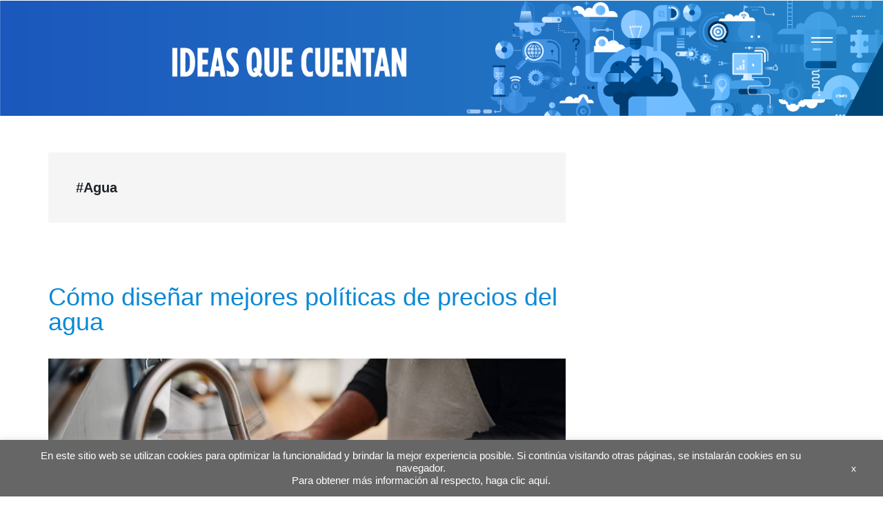

--- FILE ---
content_type: text/html; charset=utf-8
request_url: https://www.google.com/recaptcha/api2/anchor?ar=1&k=6LfnTYYUAAAAAHPXGsOl0PYT9hT2dEWNxfaXACDw&co=aHR0cHM6Ly9ibG9ncy5pYWRiLm9yZzo0NDM.&hl=en&v=PoyoqOPhxBO7pBk68S4YbpHZ&size=invisible&anchor-ms=20000&execute-ms=30000&cb=1v9kh4zh101m
body_size: 49628
content:
<!DOCTYPE HTML><html dir="ltr" lang="en"><head><meta http-equiv="Content-Type" content="text/html; charset=UTF-8">
<meta http-equiv="X-UA-Compatible" content="IE=edge">
<title>reCAPTCHA</title>
<style type="text/css">
/* cyrillic-ext */
@font-face {
  font-family: 'Roboto';
  font-style: normal;
  font-weight: 400;
  font-stretch: 100%;
  src: url(//fonts.gstatic.com/s/roboto/v48/KFO7CnqEu92Fr1ME7kSn66aGLdTylUAMa3GUBHMdazTgWw.woff2) format('woff2');
  unicode-range: U+0460-052F, U+1C80-1C8A, U+20B4, U+2DE0-2DFF, U+A640-A69F, U+FE2E-FE2F;
}
/* cyrillic */
@font-face {
  font-family: 'Roboto';
  font-style: normal;
  font-weight: 400;
  font-stretch: 100%;
  src: url(//fonts.gstatic.com/s/roboto/v48/KFO7CnqEu92Fr1ME7kSn66aGLdTylUAMa3iUBHMdazTgWw.woff2) format('woff2');
  unicode-range: U+0301, U+0400-045F, U+0490-0491, U+04B0-04B1, U+2116;
}
/* greek-ext */
@font-face {
  font-family: 'Roboto';
  font-style: normal;
  font-weight: 400;
  font-stretch: 100%;
  src: url(//fonts.gstatic.com/s/roboto/v48/KFO7CnqEu92Fr1ME7kSn66aGLdTylUAMa3CUBHMdazTgWw.woff2) format('woff2');
  unicode-range: U+1F00-1FFF;
}
/* greek */
@font-face {
  font-family: 'Roboto';
  font-style: normal;
  font-weight: 400;
  font-stretch: 100%;
  src: url(//fonts.gstatic.com/s/roboto/v48/KFO7CnqEu92Fr1ME7kSn66aGLdTylUAMa3-UBHMdazTgWw.woff2) format('woff2');
  unicode-range: U+0370-0377, U+037A-037F, U+0384-038A, U+038C, U+038E-03A1, U+03A3-03FF;
}
/* math */
@font-face {
  font-family: 'Roboto';
  font-style: normal;
  font-weight: 400;
  font-stretch: 100%;
  src: url(//fonts.gstatic.com/s/roboto/v48/KFO7CnqEu92Fr1ME7kSn66aGLdTylUAMawCUBHMdazTgWw.woff2) format('woff2');
  unicode-range: U+0302-0303, U+0305, U+0307-0308, U+0310, U+0312, U+0315, U+031A, U+0326-0327, U+032C, U+032F-0330, U+0332-0333, U+0338, U+033A, U+0346, U+034D, U+0391-03A1, U+03A3-03A9, U+03B1-03C9, U+03D1, U+03D5-03D6, U+03F0-03F1, U+03F4-03F5, U+2016-2017, U+2034-2038, U+203C, U+2040, U+2043, U+2047, U+2050, U+2057, U+205F, U+2070-2071, U+2074-208E, U+2090-209C, U+20D0-20DC, U+20E1, U+20E5-20EF, U+2100-2112, U+2114-2115, U+2117-2121, U+2123-214F, U+2190, U+2192, U+2194-21AE, U+21B0-21E5, U+21F1-21F2, U+21F4-2211, U+2213-2214, U+2216-22FF, U+2308-230B, U+2310, U+2319, U+231C-2321, U+2336-237A, U+237C, U+2395, U+239B-23B7, U+23D0, U+23DC-23E1, U+2474-2475, U+25AF, U+25B3, U+25B7, U+25BD, U+25C1, U+25CA, U+25CC, U+25FB, U+266D-266F, U+27C0-27FF, U+2900-2AFF, U+2B0E-2B11, U+2B30-2B4C, U+2BFE, U+3030, U+FF5B, U+FF5D, U+1D400-1D7FF, U+1EE00-1EEFF;
}
/* symbols */
@font-face {
  font-family: 'Roboto';
  font-style: normal;
  font-weight: 400;
  font-stretch: 100%;
  src: url(//fonts.gstatic.com/s/roboto/v48/KFO7CnqEu92Fr1ME7kSn66aGLdTylUAMaxKUBHMdazTgWw.woff2) format('woff2');
  unicode-range: U+0001-000C, U+000E-001F, U+007F-009F, U+20DD-20E0, U+20E2-20E4, U+2150-218F, U+2190, U+2192, U+2194-2199, U+21AF, U+21E6-21F0, U+21F3, U+2218-2219, U+2299, U+22C4-22C6, U+2300-243F, U+2440-244A, U+2460-24FF, U+25A0-27BF, U+2800-28FF, U+2921-2922, U+2981, U+29BF, U+29EB, U+2B00-2BFF, U+4DC0-4DFF, U+FFF9-FFFB, U+10140-1018E, U+10190-1019C, U+101A0, U+101D0-101FD, U+102E0-102FB, U+10E60-10E7E, U+1D2C0-1D2D3, U+1D2E0-1D37F, U+1F000-1F0FF, U+1F100-1F1AD, U+1F1E6-1F1FF, U+1F30D-1F30F, U+1F315, U+1F31C, U+1F31E, U+1F320-1F32C, U+1F336, U+1F378, U+1F37D, U+1F382, U+1F393-1F39F, U+1F3A7-1F3A8, U+1F3AC-1F3AF, U+1F3C2, U+1F3C4-1F3C6, U+1F3CA-1F3CE, U+1F3D4-1F3E0, U+1F3ED, U+1F3F1-1F3F3, U+1F3F5-1F3F7, U+1F408, U+1F415, U+1F41F, U+1F426, U+1F43F, U+1F441-1F442, U+1F444, U+1F446-1F449, U+1F44C-1F44E, U+1F453, U+1F46A, U+1F47D, U+1F4A3, U+1F4B0, U+1F4B3, U+1F4B9, U+1F4BB, U+1F4BF, U+1F4C8-1F4CB, U+1F4D6, U+1F4DA, U+1F4DF, U+1F4E3-1F4E6, U+1F4EA-1F4ED, U+1F4F7, U+1F4F9-1F4FB, U+1F4FD-1F4FE, U+1F503, U+1F507-1F50B, U+1F50D, U+1F512-1F513, U+1F53E-1F54A, U+1F54F-1F5FA, U+1F610, U+1F650-1F67F, U+1F687, U+1F68D, U+1F691, U+1F694, U+1F698, U+1F6AD, U+1F6B2, U+1F6B9-1F6BA, U+1F6BC, U+1F6C6-1F6CF, U+1F6D3-1F6D7, U+1F6E0-1F6EA, U+1F6F0-1F6F3, U+1F6F7-1F6FC, U+1F700-1F7FF, U+1F800-1F80B, U+1F810-1F847, U+1F850-1F859, U+1F860-1F887, U+1F890-1F8AD, U+1F8B0-1F8BB, U+1F8C0-1F8C1, U+1F900-1F90B, U+1F93B, U+1F946, U+1F984, U+1F996, U+1F9E9, U+1FA00-1FA6F, U+1FA70-1FA7C, U+1FA80-1FA89, U+1FA8F-1FAC6, U+1FACE-1FADC, U+1FADF-1FAE9, U+1FAF0-1FAF8, U+1FB00-1FBFF;
}
/* vietnamese */
@font-face {
  font-family: 'Roboto';
  font-style: normal;
  font-weight: 400;
  font-stretch: 100%;
  src: url(//fonts.gstatic.com/s/roboto/v48/KFO7CnqEu92Fr1ME7kSn66aGLdTylUAMa3OUBHMdazTgWw.woff2) format('woff2');
  unicode-range: U+0102-0103, U+0110-0111, U+0128-0129, U+0168-0169, U+01A0-01A1, U+01AF-01B0, U+0300-0301, U+0303-0304, U+0308-0309, U+0323, U+0329, U+1EA0-1EF9, U+20AB;
}
/* latin-ext */
@font-face {
  font-family: 'Roboto';
  font-style: normal;
  font-weight: 400;
  font-stretch: 100%;
  src: url(//fonts.gstatic.com/s/roboto/v48/KFO7CnqEu92Fr1ME7kSn66aGLdTylUAMa3KUBHMdazTgWw.woff2) format('woff2');
  unicode-range: U+0100-02BA, U+02BD-02C5, U+02C7-02CC, U+02CE-02D7, U+02DD-02FF, U+0304, U+0308, U+0329, U+1D00-1DBF, U+1E00-1E9F, U+1EF2-1EFF, U+2020, U+20A0-20AB, U+20AD-20C0, U+2113, U+2C60-2C7F, U+A720-A7FF;
}
/* latin */
@font-face {
  font-family: 'Roboto';
  font-style: normal;
  font-weight: 400;
  font-stretch: 100%;
  src: url(//fonts.gstatic.com/s/roboto/v48/KFO7CnqEu92Fr1ME7kSn66aGLdTylUAMa3yUBHMdazQ.woff2) format('woff2');
  unicode-range: U+0000-00FF, U+0131, U+0152-0153, U+02BB-02BC, U+02C6, U+02DA, U+02DC, U+0304, U+0308, U+0329, U+2000-206F, U+20AC, U+2122, U+2191, U+2193, U+2212, U+2215, U+FEFF, U+FFFD;
}
/* cyrillic-ext */
@font-face {
  font-family: 'Roboto';
  font-style: normal;
  font-weight: 500;
  font-stretch: 100%;
  src: url(//fonts.gstatic.com/s/roboto/v48/KFO7CnqEu92Fr1ME7kSn66aGLdTylUAMa3GUBHMdazTgWw.woff2) format('woff2');
  unicode-range: U+0460-052F, U+1C80-1C8A, U+20B4, U+2DE0-2DFF, U+A640-A69F, U+FE2E-FE2F;
}
/* cyrillic */
@font-face {
  font-family: 'Roboto';
  font-style: normal;
  font-weight: 500;
  font-stretch: 100%;
  src: url(//fonts.gstatic.com/s/roboto/v48/KFO7CnqEu92Fr1ME7kSn66aGLdTylUAMa3iUBHMdazTgWw.woff2) format('woff2');
  unicode-range: U+0301, U+0400-045F, U+0490-0491, U+04B0-04B1, U+2116;
}
/* greek-ext */
@font-face {
  font-family: 'Roboto';
  font-style: normal;
  font-weight: 500;
  font-stretch: 100%;
  src: url(//fonts.gstatic.com/s/roboto/v48/KFO7CnqEu92Fr1ME7kSn66aGLdTylUAMa3CUBHMdazTgWw.woff2) format('woff2');
  unicode-range: U+1F00-1FFF;
}
/* greek */
@font-face {
  font-family: 'Roboto';
  font-style: normal;
  font-weight: 500;
  font-stretch: 100%;
  src: url(//fonts.gstatic.com/s/roboto/v48/KFO7CnqEu92Fr1ME7kSn66aGLdTylUAMa3-UBHMdazTgWw.woff2) format('woff2');
  unicode-range: U+0370-0377, U+037A-037F, U+0384-038A, U+038C, U+038E-03A1, U+03A3-03FF;
}
/* math */
@font-face {
  font-family: 'Roboto';
  font-style: normal;
  font-weight: 500;
  font-stretch: 100%;
  src: url(//fonts.gstatic.com/s/roboto/v48/KFO7CnqEu92Fr1ME7kSn66aGLdTylUAMawCUBHMdazTgWw.woff2) format('woff2');
  unicode-range: U+0302-0303, U+0305, U+0307-0308, U+0310, U+0312, U+0315, U+031A, U+0326-0327, U+032C, U+032F-0330, U+0332-0333, U+0338, U+033A, U+0346, U+034D, U+0391-03A1, U+03A3-03A9, U+03B1-03C9, U+03D1, U+03D5-03D6, U+03F0-03F1, U+03F4-03F5, U+2016-2017, U+2034-2038, U+203C, U+2040, U+2043, U+2047, U+2050, U+2057, U+205F, U+2070-2071, U+2074-208E, U+2090-209C, U+20D0-20DC, U+20E1, U+20E5-20EF, U+2100-2112, U+2114-2115, U+2117-2121, U+2123-214F, U+2190, U+2192, U+2194-21AE, U+21B0-21E5, U+21F1-21F2, U+21F4-2211, U+2213-2214, U+2216-22FF, U+2308-230B, U+2310, U+2319, U+231C-2321, U+2336-237A, U+237C, U+2395, U+239B-23B7, U+23D0, U+23DC-23E1, U+2474-2475, U+25AF, U+25B3, U+25B7, U+25BD, U+25C1, U+25CA, U+25CC, U+25FB, U+266D-266F, U+27C0-27FF, U+2900-2AFF, U+2B0E-2B11, U+2B30-2B4C, U+2BFE, U+3030, U+FF5B, U+FF5D, U+1D400-1D7FF, U+1EE00-1EEFF;
}
/* symbols */
@font-face {
  font-family: 'Roboto';
  font-style: normal;
  font-weight: 500;
  font-stretch: 100%;
  src: url(//fonts.gstatic.com/s/roboto/v48/KFO7CnqEu92Fr1ME7kSn66aGLdTylUAMaxKUBHMdazTgWw.woff2) format('woff2');
  unicode-range: U+0001-000C, U+000E-001F, U+007F-009F, U+20DD-20E0, U+20E2-20E4, U+2150-218F, U+2190, U+2192, U+2194-2199, U+21AF, U+21E6-21F0, U+21F3, U+2218-2219, U+2299, U+22C4-22C6, U+2300-243F, U+2440-244A, U+2460-24FF, U+25A0-27BF, U+2800-28FF, U+2921-2922, U+2981, U+29BF, U+29EB, U+2B00-2BFF, U+4DC0-4DFF, U+FFF9-FFFB, U+10140-1018E, U+10190-1019C, U+101A0, U+101D0-101FD, U+102E0-102FB, U+10E60-10E7E, U+1D2C0-1D2D3, U+1D2E0-1D37F, U+1F000-1F0FF, U+1F100-1F1AD, U+1F1E6-1F1FF, U+1F30D-1F30F, U+1F315, U+1F31C, U+1F31E, U+1F320-1F32C, U+1F336, U+1F378, U+1F37D, U+1F382, U+1F393-1F39F, U+1F3A7-1F3A8, U+1F3AC-1F3AF, U+1F3C2, U+1F3C4-1F3C6, U+1F3CA-1F3CE, U+1F3D4-1F3E0, U+1F3ED, U+1F3F1-1F3F3, U+1F3F5-1F3F7, U+1F408, U+1F415, U+1F41F, U+1F426, U+1F43F, U+1F441-1F442, U+1F444, U+1F446-1F449, U+1F44C-1F44E, U+1F453, U+1F46A, U+1F47D, U+1F4A3, U+1F4B0, U+1F4B3, U+1F4B9, U+1F4BB, U+1F4BF, U+1F4C8-1F4CB, U+1F4D6, U+1F4DA, U+1F4DF, U+1F4E3-1F4E6, U+1F4EA-1F4ED, U+1F4F7, U+1F4F9-1F4FB, U+1F4FD-1F4FE, U+1F503, U+1F507-1F50B, U+1F50D, U+1F512-1F513, U+1F53E-1F54A, U+1F54F-1F5FA, U+1F610, U+1F650-1F67F, U+1F687, U+1F68D, U+1F691, U+1F694, U+1F698, U+1F6AD, U+1F6B2, U+1F6B9-1F6BA, U+1F6BC, U+1F6C6-1F6CF, U+1F6D3-1F6D7, U+1F6E0-1F6EA, U+1F6F0-1F6F3, U+1F6F7-1F6FC, U+1F700-1F7FF, U+1F800-1F80B, U+1F810-1F847, U+1F850-1F859, U+1F860-1F887, U+1F890-1F8AD, U+1F8B0-1F8BB, U+1F8C0-1F8C1, U+1F900-1F90B, U+1F93B, U+1F946, U+1F984, U+1F996, U+1F9E9, U+1FA00-1FA6F, U+1FA70-1FA7C, U+1FA80-1FA89, U+1FA8F-1FAC6, U+1FACE-1FADC, U+1FADF-1FAE9, U+1FAF0-1FAF8, U+1FB00-1FBFF;
}
/* vietnamese */
@font-face {
  font-family: 'Roboto';
  font-style: normal;
  font-weight: 500;
  font-stretch: 100%;
  src: url(//fonts.gstatic.com/s/roboto/v48/KFO7CnqEu92Fr1ME7kSn66aGLdTylUAMa3OUBHMdazTgWw.woff2) format('woff2');
  unicode-range: U+0102-0103, U+0110-0111, U+0128-0129, U+0168-0169, U+01A0-01A1, U+01AF-01B0, U+0300-0301, U+0303-0304, U+0308-0309, U+0323, U+0329, U+1EA0-1EF9, U+20AB;
}
/* latin-ext */
@font-face {
  font-family: 'Roboto';
  font-style: normal;
  font-weight: 500;
  font-stretch: 100%;
  src: url(//fonts.gstatic.com/s/roboto/v48/KFO7CnqEu92Fr1ME7kSn66aGLdTylUAMa3KUBHMdazTgWw.woff2) format('woff2');
  unicode-range: U+0100-02BA, U+02BD-02C5, U+02C7-02CC, U+02CE-02D7, U+02DD-02FF, U+0304, U+0308, U+0329, U+1D00-1DBF, U+1E00-1E9F, U+1EF2-1EFF, U+2020, U+20A0-20AB, U+20AD-20C0, U+2113, U+2C60-2C7F, U+A720-A7FF;
}
/* latin */
@font-face {
  font-family: 'Roboto';
  font-style: normal;
  font-weight: 500;
  font-stretch: 100%;
  src: url(//fonts.gstatic.com/s/roboto/v48/KFO7CnqEu92Fr1ME7kSn66aGLdTylUAMa3yUBHMdazQ.woff2) format('woff2');
  unicode-range: U+0000-00FF, U+0131, U+0152-0153, U+02BB-02BC, U+02C6, U+02DA, U+02DC, U+0304, U+0308, U+0329, U+2000-206F, U+20AC, U+2122, U+2191, U+2193, U+2212, U+2215, U+FEFF, U+FFFD;
}
/* cyrillic-ext */
@font-face {
  font-family: 'Roboto';
  font-style: normal;
  font-weight: 900;
  font-stretch: 100%;
  src: url(//fonts.gstatic.com/s/roboto/v48/KFO7CnqEu92Fr1ME7kSn66aGLdTylUAMa3GUBHMdazTgWw.woff2) format('woff2');
  unicode-range: U+0460-052F, U+1C80-1C8A, U+20B4, U+2DE0-2DFF, U+A640-A69F, U+FE2E-FE2F;
}
/* cyrillic */
@font-face {
  font-family: 'Roboto';
  font-style: normal;
  font-weight: 900;
  font-stretch: 100%;
  src: url(//fonts.gstatic.com/s/roboto/v48/KFO7CnqEu92Fr1ME7kSn66aGLdTylUAMa3iUBHMdazTgWw.woff2) format('woff2');
  unicode-range: U+0301, U+0400-045F, U+0490-0491, U+04B0-04B1, U+2116;
}
/* greek-ext */
@font-face {
  font-family: 'Roboto';
  font-style: normal;
  font-weight: 900;
  font-stretch: 100%;
  src: url(//fonts.gstatic.com/s/roboto/v48/KFO7CnqEu92Fr1ME7kSn66aGLdTylUAMa3CUBHMdazTgWw.woff2) format('woff2');
  unicode-range: U+1F00-1FFF;
}
/* greek */
@font-face {
  font-family: 'Roboto';
  font-style: normal;
  font-weight: 900;
  font-stretch: 100%;
  src: url(//fonts.gstatic.com/s/roboto/v48/KFO7CnqEu92Fr1ME7kSn66aGLdTylUAMa3-UBHMdazTgWw.woff2) format('woff2');
  unicode-range: U+0370-0377, U+037A-037F, U+0384-038A, U+038C, U+038E-03A1, U+03A3-03FF;
}
/* math */
@font-face {
  font-family: 'Roboto';
  font-style: normal;
  font-weight: 900;
  font-stretch: 100%;
  src: url(//fonts.gstatic.com/s/roboto/v48/KFO7CnqEu92Fr1ME7kSn66aGLdTylUAMawCUBHMdazTgWw.woff2) format('woff2');
  unicode-range: U+0302-0303, U+0305, U+0307-0308, U+0310, U+0312, U+0315, U+031A, U+0326-0327, U+032C, U+032F-0330, U+0332-0333, U+0338, U+033A, U+0346, U+034D, U+0391-03A1, U+03A3-03A9, U+03B1-03C9, U+03D1, U+03D5-03D6, U+03F0-03F1, U+03F4-03F5, U+2016-2017, U+2034-2038, U+203C, U+2040, U+2043, U+2047, U+2050, U+2057, U+205F, U+2070-2071, U+2074-208E, U+2090-209C, U+20D0-20DC, U+20E1, U+20E5-20EF, U+2100-2112, U+2114-2115, U+2117-2121, U+2123-214F, U+2190, U+2192, U+2194-21AE, U+21B0-21E5, U+21F1-21F2, U+21F4-2211, U+2213-2214, U+2216-22FF, U+2308-230B, U+2310, U+2319, U+231C-2321, U+2336-237A, U+237C, U+2395, U+239B-23B7, U+23D0, U+23DC-23E1, U+2474-2475, U+25AF, U+25B3, U+25B7, U+25BD, U+25C1, U+25CA, U+25CC, U+25FB, U+266D-266F, U+27C0-27FF, U+2900-2AFF, U+2B0E-2B11, U+2B30-2B4C, U+2BFE, U+3030, U+FF5B, U+FF5D, U+1D400-1D7FF, U+1EE00-1EEFF;
}
/* symbols */
@font-face {
  font-family: 'Roboto';
  font-style: normal;
  font-weight: 900;
  font-stretch: 100%;
  src: url(//fonts.gstatic.com/s/roboto/v48/KFO7CnqEu92Fr1ME7kSn66aGLdTylUAMaxKUBHMdazTgWw.woff2) format('woff2');
  unicode-range: U+0001-000C, U+000E-001F, U+007F-009F, U+20DD-20E0, U+20E2-20E4, U+2150-218F, U+2190, U+2192, U+2194-2199, U+21AF, U+21E6-21F0, U+21F3, U+2218-2219, U+2299, U+22C4-22C6, U+2300-243F, U+2440-244A, U+2460-24FF, U+25A0-27BF, U+2800-28FF, U+2921-2922, U+2981, U+29BF, U+29EB, U+2B00-2BFF, U+4DC0-4DFF, U+FFF9-FFFB, U+10140-1018E, U+10190-1019C, U+101A0, U+101D0-101FD, U+102E0-102FB, U+10E60-10E7E, U+1D2C0-1D2D3, U+1D2E0-1D37F, U+1F000-1F0FF, U+1F100-1F1AD, U+1F1E6-1F1FF, U+1F30D-1F30F, U+1F315, U+1F31C, U+1F31E, U+1F320-1F32C, U+1F336, U+1F378, U+1F37D, U+1F382, U+1F393-1F39F, U+1F3A7-1F3A8, U+1F3AC-1F3AF, U+1F3C2, U+1F3C4-1F3C6, U+1F3CA-1F3CE, U+1F3D4-1F3E0, U+1F3ED, U+1F3F1-1F3F3, U+1F3F5-1F3F7, U+1F408, U+1F415, U+1F41F, U+1F426, U+1F43F, U+1F441-1F442, U+1F444, U+1F446-1F449, U+1F44C-1F44E, U+1F453, U+1F46A, U+1F47D, U+1F4A3, U+1F4B0, U+1F4B3, U+1F4B9, U+1F4BB, U+1F4BF, U+1F4C8-1F4CB, U+1F4D6, U+1F4DA, U+1F4DF, U+1F4E3-1F4E6, U+1F4EA-1F4ED, U+1F4F7, U+1F4F9-1F4FB, U+1F4FD-1F4FE, U+1F503, U+1F507-1F50B, U+1F50D, U+1F512-1F513, U+1F53E-1F54A, U+1F54F-1F5FA, U+1F610, U+1F650-1F67F, U+1F687, U+1F68D, U+1F691, U+1F694, U+1F698, U+1F6AD, U+1F6B2, U+1F6B9-1F6BA, U+1F6BC, U+1F6C6-1F6CF, U+1F6D3-1F6D7, U+1F6E0-1F6EA, U+1F6F0-1F6F3, U+1F6F7-1F6FC, U+1F700-1F7FF, U+1F800-1F80B, U+1F810-1F847, U+1F850-1F859, U+1F860-1F887, U+1F890-1F8AD, U+1F8B0-1F8BB, U+1F8C0-1F8C1, U+1F900-1F90B, U+1F93B, U+1F946, U+1F984, U+1F996, U+1F9E9, U+1FA00-1FA6F, U+1FA70-1FA7C, U+1FA80-1FA89, U+1FA8F-1FAC6, U+1FACE-1FADC, U+1FADF-1FAE9, U+1FAF0-1FAF8, U+1FB00-1FBFF;
}
/* vietnamese */
@font-face {
  font-family: 'Roboto';
  font-style: normal;
  font-weight: 900;
  font-stretch: 100%;
  src: url(//fonts.gstatic.com/s/roboto/v48/KFO7CnqEu92Fr1ME7kSn66aGLdTylUAMa3OUBHMdazTgWw.woff2) format('woff2');
  unicode-range: U+0102-0103, U+0110-0111, U+0128-0129, U+0168-0169, U+01A0-01A1, U+01AF-01B0, U+0300-0301, U+0303-0304, U+0308-0309, U+0323, U+0329, U+1EA0-1EF9, U+20AB;
}
/* latin-ext */
@font-face {
  font-family: 'Roboto';
  font-style: normal;
  font-weight: 900;
  font-stretch: 100%;
  src: url(//fonts.gstatic.com/s/roboto/v48/KFO7CnqEu92Fr1ME7kSn66aGLdTylUAMa3KUBHMdazTgWw.woff2) format('woff2');
  unicode-range: U+0100-02BA, U+02BD-02C5, U+02C7-02CC, U+02CE-02D7, U+02DD-02FF, U+0304, U+0308, U+0329, U+1D00-1DBF, U+1E00-1E9F, U+1EF2-1EFF, U+2020, U+20A0-20AB, U+20AD-20C0, U+2113, U+2C60-2C7F, U+A720-A7FF;
}
/* latin */
@font-face {
  font-family: 'Roboto';
  font-style: normal;
  font-weight: 900;
  font-stretch: 100%;
  src: url(//fonts.gstatic.com/s/roboto/v48/KFO7CnqEu92Fr1ME7kSn66aGLdTylUAMa3yUBHMdazQ.woff2) format('woff2');
  unicode-range: U+0000-00FF, U+0131, U+0152-0153, U+02BB-02BC, U+02C6, U+02DA, U+02DC, U+0304, U+0308, U+0329, U+2000-206F, U+20AC, U+2122, U+2191, U+2193, U+2212, U+2215, U+FEFF, U+FFFD;
}

</style>
<link rel="stylesheet" type="text/css" href="https://www.gstatic.com/recaptcha/releases/PoyoqOPhxBO7pBk68S4YbpHZ/styles__ltr.css">
<script nonce="xc-VWICRTmVzjKsRK6e99g" type="text/javascript">window['__recaptcha_api'] = 'https://www.google.com/recaptcha/api2/';</script>
<script type="text/javascript" src="https://www.gstatic.com/recaptcha/releases/PoyoqOPhxBO7pBk68S4YbpHZ/recaptcha__en.js" nonce="xc-VWICRTmVzjKsRK6e99g">
      
    </script></head>
<body><div id="rc-anchor-alert" class="rc-anchor-alert"></div>
<input type="hidden" id="recaptcha-token" value="[base64]">
<script type="text/javascript" nonce="xc-VWICRTmVzjKsRK6e99g">
      recaptcha.anchor.Main.init("[\x22ainput\x22,[\x22bgdata\x22,\x22\x22,\[base64]/[base64]/[base64]/bmV3IHJbeF0oY1swXSk6RT09Mj9uZXcgclt4XShjWzBdLGNbMV0pOkU9PTM/bmV3IHJbeF0oY1swXSxjWzFdLGNbMl0pOkU9PTQ/[base64]/[base64]/[base64]/[base64]/[base64]/[base64]/[base64]/[base64]\x22,\[base64]\x22,\x22fcKxTMOGGMKrwpLCtMO+UlFQw4gsw5UKwpHCnkrCksKNEMO9w6vDnR4bwqFuwrlzwp1twobDulLDgV7CoXtsw4jCvcOFwo3Dh07CpMO0w4HDuV/CqBzCoynDq8OVQ0bDvDbDusOgwpnCocKkPsKSRcK/AMOuNcOsw4TCuMO8wpXCmmIJMDQgXHBCUMKVGMOtw4vDrcOrwop9wr3DrWIQO8KORRNjO8OLW3JWw7YKwq8/PMKuasOrBMK6TsObF8KCw4EXdkrDicOww78BW8K1woNRw4PCjXHCscOFw5LCncKbw6rDm8Ohw7IswopYQcOgwodDSQPDucOPLcKiwr0GwrfCqkXCgMKhw4jDpizCp8KYcBkNw5fDgh8uTyFdRStUfg1gw4zDj1B1GcOtcsKJFTA7X8KEw7LDtllUeGPCtxlKeFExBV/DmGbDmC/CohrCtcKxL8OUQcK5KcK7M8OMTHwcCAtndsKdPmISw4fCgcO1bMK7wqVuw7sDw4/DmMOlwqQ2wozDrlfCnMOuJ8KAwqJjMDALITXCizQeDSjDsBjCtVoSwpsdw7/ClSQeRMKiDsO9Y8KSw5vDhnB6C0vCscOBwoU6w4cnwonCg8K/wptUW284MsKxQsKywqFOw4tAwrEEd8KswrtEw5NswpkHw4HDmcOTK8OsThNmw4/[base64]/DusKBw5kZDDEQTMK5w7o7w6HCsyc/wqAGZ8Omw7E7wrIxGMOyV8KAw5LDtcKycMKCwp8lw6LDtcKoPAkHAcKnMCbCoMOIwplrw7phwokQwpPDmsOndcKrw57Cp8K/wpQFc2rDh8KDw5LCpcKpIDBIw53Dv8KhGXnCssO5wojDgcONw7PCpsO4w5MMw4vCs8K2ecOkR8O2BAPDpEPClsKrYgXCh8OGwoXDh8O3G243K3Qlw7VVwrRpw7ZXwp5xMFPChFTDqiPCkGgXS8ObIiYjwoEnwp3DjTzCpcOcwrBodMKpUSzDrhnChsKWc1LCnW/CviEsScOtcmEoTHjDiMOVw40Rw7Qaf8OPw7DCp0/DhcOcw6sBwoLCjlPDkC8RVA/[base64]/DrzJLGEIqDG0BQsO6wofCoyQnwqbDqiJvwrR3bMKfJsOrwo3Cn8OScD/DjcKFE1JHwp/[base64]/DhEjDmw7DrUnCq8KcwrHDgjrCl8KSY8KPGwfDrsOnHsKsEkNGc8K3XcOLwpDDtMKVbcOTw7bDi8O4RMO4w54mw5XDq8OPwrA7G13Dk8Odw6lbG8OxIibDksK9LhXCq1x0csKpEz/DmE0QIcOiSsOVR8O2Al0CbE86w4HDnwEnwqEZPMOhw5TCksOuw6xxw5Flw4PCk8OFO8KSw5pONwnDvcO/[base64]/[base64]/MRDDvsKCwrJdwobClMOZb0/DnsOpwr4kw5gKw6TClTY0S8K2PxVVamjCnsKDKj4GwrDCksKHHsOgw4fCqzgzD8KsfcKnwqbClTQmX3jChRB+fsOiM8Kgw74XD0bCj8OGPBVseSBfQSBrOcOle0HDqSjDjG8EwrTDti9ew6tSwp/Cik3ClAt6CU7DjsObakDCllMtw4PDuzzCp8O7csK9KUBTw77DmwjCknREwp/[base64]/CpsKNw64mRMOjQsKhw7fCgmrCmcOXw7AbPcKSI1p1w4Z+w544PcKvFyUSwrA0DMKiFMOKaDnDnzk6csKyD2LDlB98C8OORcOqwpZANMO/QcO8bcOcwp0zShUxVCDDulLCtmjClFNuUH/Co8K9w6rDjcOiYkjDpyLClsKDw7TCtRnCgMOmw6teUznCtG9LHVrCksKqelJzw6fCscKjUlAwecKvT2nDusKLQznDjcKnw7dzNkxxK8OmMMK4OREzEVvDr3/Ch3gmw4XDjcKEw7N8Th3Cr0cBHMK1w5TCoRDDv3nCisOZLsKiwqs/QMKpJWtjw6NvBsOOKAZXw63Dv2tudWhFwqzCuk0gwqE8w60BJ08NT8KCw5Zjw5swbsKew4U5GMK9HcKzGi/DgsO3PgVtw7fCo8OuIzImAm/Dh8ODw6g4DRhkwokgwrjCmcO5RsO5w6szw6vDlwnDmcKyw4bDqcOlasOxXsO/[base64]/DsMOzwrtSMcKNw7bCsFUNwp5LbsOkJBDCsHzDgxspRxrDsMO4w5vDnDIgSW82HcKDwrwmwqlZw5nDjkkxJkXCog7DuMOUb3PDscKpwp4Fw4oTwqIxwoFOfMKxdzxVbcOIw67CkUYfw63DjMODwqMqWcONJMOXw6gkwo/CrCvCs8KCw5zCh8Oewr9dw73CuMKxPiN8wozDnMKFw7BvDMOKdHo/w4B7MVrDksKUw55/AsOobGN/w6XCpm1OVUFYPsO/wpTDr3dAw4JrX8OqOMOcwpPDvh7CvxDCmcK5XMOOTi3CocKRwr3Cvhc9woxUw6A6KMKqwqhgVAzCmX4sTA5pQMKdwrPCoQxCaXIUwoTCqMKmU8OxwpzDiW/DkErCiMOSwpYMZRdbw6AYJ8O9E8KYw4HCtQU0XMOrwr9abMOnwqTDuxHDt2rCs1kFeMOjw40rw418wrx5UGTCt8OuTScvE8KEQWMpwqsGFGjClsO9wpo3UsOlwpgXwoTDq8K2w6tzw5/CtTzCh8OXwoA2w5DDusKTwohewpU4XMKMGcK7GhZ5wpbDk8OBw7zDiX7DnTYvwr/DikllM8OWKkEzw50vwp9MNTjDpmpXw45gwpXCssK/[base64]/[base64]/ClF3DsiEMw6EaWcOSbcKIw68qU8KZwrLCg8Kgw5oZJUHDucObOU1YdMKJVcOnWgvChHTChcOpw7haBx/[base64]/O0ENaTbDjhoXwpE/[base64]/CmMKrXcKjw4RYWsK/w4HCq8OoD8KwOifDijjDrsOgwpViREhzXMKcw4PDpsKpwroPwqdyw5Miw6tgwoU8wpxOQsKbV2gkwqPChMOkwqjDuMKCbjE8wpDCgMO3wqAaWjzClMKewrciRMOkbhhtL8KcDn5xwpVbPcKpFwp+IMOewocKbsKwZxLDqXM3w6N5wofDssO/w5jCpG7Cs8KPHcOhwrPCisOrXSrDqcK2wrvClwHDrUYhw4rCjCMKw55UQzXCjcOdwrHDmUnCg03CvMKXw4dvw74Xw44ww7waw5nDtxIrAsOlMcOrw67CkhR0wqBRw4k/IsOJwpTCjz7Cv8K4AsOxV8OVwoHDjnXDjREGwrzCvMOSw78jwqB3w5HCgsOwdBzDoGRXT0bCpGjCojTCkG5OJDHCp8KFHBN/[base64]/DsjLDjDE0w4UYw6AxwqDDuDNZw6gXLcKzfQFPaA7DssOeTwvCisOjw69Gwqtvw63CgMKjw74bI8KIw4MgcWzDvMK1w6g2wos8f8OSw41yLMK8w4PDmGDDgkzDscOPwpduT3ctw71FXsK+SV4CwpkWJsKswo7Dv2VcK8OQb8K/JcKAPsOybR7DukLClsOwesKAUUpow7YgOw3DvMO3wrgSa8OFOsKhwo3CoxjCnw/CrAxnJcKCfsKgwp3DtGLCsyJrUwzClgMdw4NWw6x7w6jCvTPDksODcGPCi8OrwqMbPMKPwoDCp3HDv8OJw6Ypw5pRBMK5Y8OTYsKmZcK6Q8OMTmTDrWvCnMO7w7rDvgXCkiF7w6wUKlDDg8Kxw7XCu8OcME/[base64]/[base64]/Dnk0VSzACw6fDlcOXM0kZwqJFEwQEKQXDjCZ7wpLDqMOaEVg1Z3cNw4TCoxLDngTCjsKew5HDjV5Lw5x3w4cbM8ONw7zDnHk5w64DLlxJw58FBMOvKTHDphs3w6hDw7/[base64]/DoURHIzIBQFgwwppFH3QWc0fCj8ONw4fDoWTDjSbDoDTCll8YMX9tUcONwoTDohBNf8O0w5N/[base64]/AsOyw4jCjcOkX8KJwqsBN8OHRcKBwqYdw5U8bsKcwpoVwrrChQc3YW1HwozCt3XCpMKifyrDucK1wpEpwofCi1/DggMaw5cJBMKMwpYKwrsDBTPCvsKsw70pwp/DrgnDnHQ2MlnDqMOAByA0wpsGwqRwKxjDpBLDqMKxw4E9w7vDr2g8w6cCwoxYNFfCgsKEwpIkw54VwoZ+w4JOw7ROwooAcCtqwpzDoyHDjMKDw5zDjlQ/WcKGw7jDg8KME2QPVxDCgMKTTAXDlMOZVcOywoDCiRxEBcKfw7wFBMOnw4oFQcKQVcKiXGhWwobDtsOlwrfCqU8ow6B5w6fCiTfDnMORfFdBwpVWw69mGDDCq8ODfxfCkBdSw4Nsw4pFEsOHQDROw4LCkcOuacKAw7V/wol/Kjk6cBrCqUM0KMODSRTDnsOBQ8K3d15IJcO8X8Kcw6XDqz3DgMOIwpUlw5dgfEVZw47CqSQqZcOWwr0iw5PChMKaE1AAw4XDsjQ+wprDkyNZF1jCnGjDtMOOTUZRw6rDpMORw7oxwo7DiGPChmHCvn/[base64]/Y8KhL0rCpiLDjFkFJAhRw68pw4tPw5k7w6zDoS/DtMKIw6UBVsKLJgbCogwIwofDrMO+QUN7PsO+P8OodG3DqMKpNjZ1wogqEMK6Q8KSOWxNP8OFw6HDrF0swpc7wrvDkXLCsxnDlic2NC3CrcKIwp3DtMKlSmvDg8O/cRFtLWcrw4nCk8KeZMKyFz3CscOwKxJEVCIEw6cPLcKzwp7CkcOFwr1Md8OFFFI9wqzChxh5dcKUwoDCnxMEQDF+w5/[base64]/DmS9Tw6jDkMK4w5IcGMOdYMOLwqrDowLCjCHDiwExZcKxMmTDpghUAsKzw7c5w6tZesKyTTIiw43Crzp2PCcTw4HDq8KvJDLCq8OOwobDlMOiwpccBEM9wpPCpMKkw4xfO8Kuw6/[base64]/w53Ck8KhdMOBdcO9LMOiGh0FwoxEw6IiEcKCw5geDVjDhMKZPMONbADCjcK/wpnDhCXDq8Kww6cSwo8Jw4IQw5zCowcQDMKEKGxSDsK0w7xfFVwYw4DCngHDlhN3w5DDok/Di37CsGNbw5wLw7/DplkIdVDDmFLDgsKSw4tswqByEcKywpfDn3nDg8KOw5xFw5LCkMO+w6LCvH3DksKNw5Uyc8OGVDTClcKQw49WfENMwpsgTcOiw53CrXzDjcKPw5XDlBnDp8OfX2vCsmbCtgzDqBw3J8OKQsOqWcKiasK1w6ByZMOvR15+wqRSLMKow7/DihEaGGFnKmg9w4/CoMKKw4YsasODIQgIXSV6WMO3OAh+c3tQEC9QwosVRMO3w6oNwprCtcOIwrtKZSdSK8KGw4UrwobDmsK1WMOSXMKgw4jClcKTPnNcwr/Co8KQC8KHc8KCwp3ClsOZwoBJaXMYXsKrQlFaOloLw4fCr8KpMm1PUWFnPsKlwrRgw4F/w79vwr58w7XCr1FtV8OMw6oFecO8wpXDmi9vw4vDkEbCkMKNb1zCscOkUWodw65yw7Nzw4tfQsKwfsOiPlzCr8O9McKLei09csO6wqoQw55gIMO7Sns1wrvCim8sWMKCLU3DsUvDoMKZw6/CtnlNacKEOcK5OifDn8OQYjrCk8KYYi7CjMOOd2/[base64]/PMOzAw4ow41xZsOHa1EFw43DoMKbdmfCqcKHH05FSsKacMObOknDr2MPw510H3PDlS4fFC7CgsKXCMKfw6zChUxqw7kJw4BWwpHDhzwJwqbCr8Ojw5pjwqvCsMKYwqpFR8OKw5jDuThGfMKXGsOeKx86w4daVR/Dm8KVTcKOw5o/YMKeQFzDrUDCjcKSwpDCkcKiwpckO8Kgf8O6wovCsMKyw6JnwpnDhDHCtMK+wo8IVDljGhEVwqvCrsKDZcOsccKDHh7CqAzCqcKCw6YkwpkoE8OucztLw6nDjsKBHnVIWTzCjcKzOFzDhEJtZsO5OsKhRwYbwqjDpMOtwpLDiBgsWsOSw4/CocOWw4MJw4pOw4dfw6LDi8OWd8K/PMOzwq9LwqIQCcOsMWAuwovChWYiwqPCjgwhw6nDgU/Cnkoxw6PCrsOkwqMGEgXDgcOiwrEqDMOfY8KGw4BRNcObbHEidCzDrMKTXMO7JcOHMxF/c8OiPsK2aWZDDgbDhMOkwoNgasKXUEZLClJqwr/CtcOXbjjDm3LDiwfDpwnChMKywpdtJcO4wp/CtQjDgMOfY1HCoEg8Ax5UW8KlbMK0QTrDpxoGw7saABvDpsK/w6fCg8OJCTouwoTDmnZKTQnCpsKXwo/Cr8OYw6bDpMKFw5LChcO1wp1zbm/Cq8KPGHU6KMOtw4Acw4DDr8OWw6HCunnDi8K5w6/CpsKxwpUcSsOdJzXDu8KuZcKUb8Ozw57DmhZkwqFVwqUqesKGJ07DisORw4DCkmXDg8OxwrrCh8OWbTw0w5LCnsKNwqzDn0Njw7lTX8Kjw4wIe8OywqZww6lZeHJ4Jl7DthADY0Zuw556w7XDlsKqwpTDviV3wo8LwpAQIV0Iwo/DisORecOaR8K8XcK/bWRDw5NQw6jDsmHDjDnCn2MTDcK5woIvK8KZwo5pw6TDqUjDu28hwq7DmcKYw7zCp8O4K8Onwq/DosK+wrxyTsK8bmkpw4XCm8OKw6zCu1swWz8tD8OqIWjCocOQWQ/DrsOpw4rDksKEw7/[base64]/[base64]/CrMOywq3CgTpqw4XCgETCqwHDnsOKJATDhFBsw5fDngUQw4nDksKVw7jDoWrClsO4wpIDwrjDq1fCm8K3Dx4iw5bCkRTCvsKje8KsT8OTGyrDrU9DfsK0dMOLCE3CpMOQw7c1WV7DkBkxW8KvwrLDj8KdJsK7CsOuaMOtw47DpWvCowrDpcK/K8KhwpxVw4DDlzJ2LmvDmyPDpGNpf31Ywq/DjHTCmcOiCRnCkMK2YMKZS8O4b3/CqMKBwrTDrcO0KD/ChGTDvEQ8w7jCjsKAw7fCocK5wrpSQwXCs8KhwrBCN8OWw7nDqg3DucK5wp3DgVJ4eMOWwoliDMKmwpLCqUxMGBXDn34hwr3DtMKZw5YndGvCk0tSwqnCpH8tf1/[base64]/e8KhwprCmsKVEAHDt8KLGsK4w43DiwvCkjPCtcOMNSY3wqTDqsO/XjgQw6xrwrIsE8O3wrFuGMKUwoLDlRnCrCIEFcKvw4/CrCtJw47CrAt9w41Xw4wew6svBlnDihfCvRnDmMKNT8OmCsKaw6PDisKow7sWwpDDtcKAO8O8w6pmw4N1YTQ9IjcgwofDncOfMh/Dr8ObTsKmVcOfNS7Cl8KywpTDtXQaTQ/DtsKid8KLwoULQhDDjxlRw4DDlmvCqkXDv8KJbcOsZAHDnSXCgjvDs8Otw7DCmcOxw5nDohwNwq/[base64]/w6UqwqdAw6Ntw64uBcKjw6XCpCVbOMKAIcOQwpHDtMKoICXCj3rCq8O9RcKmVlnCgsOhwrzDqMO0UH3Dk2MXwr4tw6/CnEJ0wrAsWB3Dv8OFHsOywqbCpT8jwooICQPDmQPClAxYPMOfCzTDlTvDsErDt8Kgf8KELkHCk8OoLDsUWsK/akLCgMOYScOCT8Oowq5bYDDCkcKgOcONDsK/[base64]/[base64]/CiMK9GFs6wogJw5TCpsOOdcK6R8KtwocIbS/[base64]/Cj8KJCcO9wrnDniDDi8Oow4HDoD8hw4xcw7DDlcO9w67CjkFVIxHDknnCuMKbe8KvLyl+OgprU8Kcwo4Ew7/DvCIEw5ltw4dLOk4mw7IuNljCh1jDkUNowolwwqPClcKHRcOgFCIGw6XCu8OkFl9ywpgRwq1WXDnDsMO7w74YQcOlwqXDqjtSFcO6wq/Dp2EMwqI9E8OmA3PClHzDgMOXw7puwqzCqsKCwo7DosKPKW7Ck8KWw7JMa8O3w6PCgiEhw5kLbwchwpJCw5fDtMO7dw0/w4lswqnDhMKaB8Kbw6N8w44kWcKbwrkTwq3DggNvLRZ0woYPw5fDosKJwpvCs2oqwopZw5/[base64]/[base64]/CuGsUQsOcwqjDjhV1XDPCtcKWw5glTBMYwoLDil3DrnFrKnk4w5DCtSUDQm0YDRnCpABdw4zDuV3CnjHDm8K1wobDjisZwq1MM8O2w47DvsKVwrDDm0QQwqlfw5bCmsK9J2pBwqTDrsOzwo/CswXCkcOXDxtlwoZbTVIew6XDvkwsw4Z+wopYRcK1aH8qwrhLG8Onw7cIJMK1wp7DvMOqwrckw5rCg8OjWMKBwpDDncOpJ8OAbsKTw4IywpnDlGVoOFrCkiEoFQDDt8KmwpLDgcO2wpzCtcOrwr/Ci2JLw7jDg8K3w5vDsQJNKMOAVTcRATzDgTzCnGrCr8K2c8OGQBo2IMOmw5xNdcKrMsOTwpw7N8K2woLDicKJwqh9R10EUlM7wrPDqi4HAcKsIFbDlcOsXFDDsQPCscOCw5k/w5PDocOkwpsCWMKiw4krwovCp0bDsMOBwpY3ZcOcMxTDtcKWUgdbw7pQA1vClcKMw4jDicO6wpAuTMKhBQUjw50lwpdEwoXDilgabsO2w6zDnsK8w7/Ch8K1w5TDoxoTwqLCrcOAw7d4VMKCwql/wpXDgirCm8KawqbDtH47wrVMwrbCtx3CtsK+w7h7eMOlwo7Do8OjcAnClh9BwqzCl2FBVcOxwpoCdnHDisKDQE3CtcOndcK6F8ORL8KrJ2zCuMK/[base64]/CQt1wqEqw6prYcK7eC/Dm8O5wrjCjBsPB8OXwokcwqJAcsKvPMOMwrI8EXtGMcK/wp3DqxPCgg4Jwqxaw4zDucKXw7d4GkLCvmVpw4MEwq7DtcKpYUU3woPCskUhLAciw5jDhsKPScONw5fDm8OxwpXDk8K7wr4gwp9Ebgl1ScKtwq7Dswduw5nCtcK7c8K7wprDhMKSwpXCssO2wr/[base64]/Ck8Oswpdzw5nCty7DocODw6PCqcKEIXoRwqBRw74/[base64]/[base64]/Dowszdj5dCljDp8O9fsKQTMOeMsO5dcONOcO2JcOfw7vDsCQtZsKxbU8Gw5XDnT/CqcO1wpfCkiDDvhkFw7M7woDCkB0Gw5rClMKXwrLDlU3DtFjDkmXCsmEawqDCnG8dH8KjWD/DpMOxG8KIw5/Dki1SdcKlPlzCg0LCpB0Ww6Rsw67CgRTDghTDl3bCjmh/UMK3G8KjOMK/Ql7DpcKuwpJiw5bDj8Otw4vCg8OzwonCrMOowrXDmMOXw6wWcXxeZFfCiMK+OmRSwoMSw613wpLDgkzCtsOpf1/CqwvDnmDCmHc6TQHDsVFhKR8ywqMJw4IiZQ3DqcOAw7bDkMOITQgtwpcBMcKmw7JLwrpyeMKIw6PCqT8Rw4JLwqnDnChcw5p2wq/DiRrDkWPCmsKOw6fCksK3FcO5w63DvWEmw7MQwoB6wo9jNsOZw7xsKUx+KwbDlGvCmcO4w7rDgD7DoMKJBAjDjsKxw4TCmMKTw7TChsK1wpYuwqokwr5oSx5awoIzwrgMw7/[base64]/w41rw7ALw7cmMsOhUmvCmkNDw6MUWFVjDGHCoMONwpsKa8Odw4jDncO+w7JKRz1THsOiw4xmwoR4OgUDHlPCmcKaRH7DgcOMw6EoKBzDj8KzwpPCgmzDrAfDjsKdYWrDrBovOFDCqMOdwq/[base64]/[base64]/Dg0ZwqQhwozDgMOuJMOIw5ASw5AfIMKWw7U8bidOP8KCNsK0w67DpMOoMsOqdGLDnGxGGD4pAGh0wrPDscO6EsKvBsO1w4DCtgfCp2vCmgRaw7h3w4rDgTwzET4/S8OQWkZmw4zCggDDrMKHw61KwojCvcKyw6fCtsK/w70IwobCrHJyw4nCgMKAw7TCmMOWw77DsiQnw5lyw4TDpsOgwr3DsFvCuMOww7dKFBkHBF3Cs3dsfRbCqCDDuRVedsKdwrfDnzbCj0IZD8KSw5hoHcKNBSbCk8KKwrlqEMOIeQjCkcObw7rDisOewr/DjD/CqFJFUxMwwqXDl8OCScOMdnB3cMOXw6JSwoHCksOVwqnCt8KDwqnDjcOKCGPCvwUYwpFXwofDqcKWa0LCgjxNwrN1w5fDkcOCworDknYRwrLCoh8JwqF2L3rDgMK+w6LCk8O0UDhVCHlNwrfDnMOQOV/DpUB4w4DCnkNOwofDtsO5WGjChiDCrX7CmzPCs8K2BcKswpgCCcKLbcOtwps4SMKmwqxOWcK7wqhXBBDDj8KaUcOTw7cHwrJvEMKkwonDj8Oqwr3CkcKnBzUuJURPwpRLThPCmD5MwpnCszwaZkjCmMK/[base64]/DgQ7Cs8KhecO8wpQKazrDrBDCjz5TwrBELShBw5kOw6rDn8OEQGLClXjDvsOyShPDmwPDsMOgwr1JwrbDssOkC2HDiUspHA/Dh8OBwrfDj8O6wpxtVsOLQ8K5wrdoRBwjfMKNwrIPw5tNPVUnICwwIMKlw48dIBYMR17CnsOKGsK9wrPDpEvDr8KVZWXDrgjDimwEQ8Ojw7JQwqnCocK7w58qw7APwrdtL0ovDVQANF/CkcK7ZsKIAi0kLMKgwqMkHcOowr9mLcKkHjhEwqlLE8Ohwq/Ch8O0TjNGwol5w4fDmxfCpcKMw6V/IxDCvMKhw7DCgS5rA8K1wozDl2nDtcKvwooXw5JgZ17DvcK3wo/[base64]/DkR7ChsOUw5bCnjoLaMOww6DCjMO/NFvDgsO6wrchw4LDhMK0DsO3wrvCicK9w7/[base64]/CszcyLQo9wpTCvg3DusKMw5fDmVbClsOiKR7CisO+F8KhwoHCt1RPYMKgLcKAQcK+GsOjw4HCkEvCsMK/[base64]/DgMKYwo9bwp7Cv0LDowXCtsKLwoVHcm9ZVwHCiHHCplnCrsKnw5zDr8OkKMObQ8Kwwr0IB8KTwq5Fw4BDwoVmwpJ9J8Ohw6LCqD7ClsKhQWsVC8KGwo/DpgNUwpliYcKOEsO1UWjCg1xmN1DCuBpPw5cGWcKWEsKRw4jCpnHCvRrDmMKnT8OZwoXCl1jCqnzCgEzDvjRqYMK+wq7CgCcjwp1DwqbCpWBZD1QYFCUjw5/Du3zDr8OAVgzCm8OQW11Sw7ghwrFSwpllwpvDgHk7w4XDnjHCr8OgHEXCgjw5woDCk3IDKVzCvh0BcsOWSlTCn1kJw4fDrMKmwrIadmDCvXY5HcKINMOfwovDsArCi0LDt8O6WMKfw6TCkMK4w71jJlzDhcKoV8Oiw4hhAcOrw60QwozCi8K4IMKZw7czw5ECOMOrd0/Cq8OowohOw5PDucOtwqfChMO+Ey3CncKSPxbCk2jChXDChMKbwqQkS8O/dlkcLQ1aZEcZw7zDogpZwrHCqTnCrcOYw5wEw6rClC0aNz/Cu3IVHWXDvh4Nw5ofIzvClsOTwpXCkW9dw4BowqPDqcKuwq7DtHTCpMOWw7kHwoLCoMOLXsKzEhIQw6Q5NMK9W8KpGDh2c8K6wojCkhbDnVwKw5pNc8KWw6PDncKAw71CQ8K3w67Cg1nCtUo/[base64]/CuB3CvyzCusKyT8Orw5zDvzNew6cyw5AWwrsaw7FOw7RlwqYFwpDDsB7CqhrCoh/DhHRWwo47ZcKowoZmBj9FEQIpw6FAwpAmwoHCknpAS8KcXMKRWMO/w4DDlntmScOCw7jCi8K8w6rDiMKqwojDqSJVw5kaAyjDicKUw6kZMsK+RTZgwqgpYMOnwpHCj1UqwqTCo2/Dp8Obw7IPHTLDgcK3woY7RzHDn8OLAMKWScOuw54ow7I8NAjCgsOOCMOVEsOUGXHDq3YWw5bCssOaDWLCkmTCiyJgw7TCmgw7D8OIBMO/wojCuEkqwqLDqULDmmfCvlDDgVXCumjDisKSwowSVsKbZErDkzfCoMO6ZsOST3TDgETCo33DuwXCqMOaDS1Dwqddw4nDg8KpwrTDqnzCocOww6rClsOcWCnCuAzDkMODOsO+X8OJQ8KQUsKmw4DDlcO/w6prfH/CsQXCvcOlZMKWwoDCkMOsA1YFcMO+w7sdSV4mwo49WRbCvMOCYsOMwqUZKMKRw4wbwo3DlMKTw6HDjMObwqHCtcKSFn/Cqzp+wpjDpzPCjFHCgcKXFsOIw7FQLsKRw493VcKcw6FbR1QLw71YwqvCjsKCw6rDg8ObXCEsUMOqwoLCnFTCkcOUYsKWwrHDsMOTw7jDsGvDoMOGw4liP8O7W3wNH8K5CV/[base64]/DBRYwo81wpzCkcObwpnCi8OSV07DpAbCvMOEw70ew4xMw5sXwp1Ew5pdw6jDq8O5Q8KddMOLcWE/wrrDjMKbw5rDvsOlwqJ6w7rCncO3aAIoOsKTfcOEBVAQwo3DgsOEF8OpYgJMw6vCvD/CmExaK8KAWDlrwrDCjMKcw7zDqxhow5slwqvDslzCrXnCtMOQwq7Cth5eYsK3wrvCiSDDgRI/w5t2wq/DiMOxAispw6JWwqLDlcO4w50XfFDDo8KeCcOnA8OOBmA2XgcpMsOdw5IzUAzDj8KIbsKYXsKawpPCqMO1wqRKH8KSL8KaHWJceMO6WsKeJMO/w5gHCcOrwqzCvsO1ZVfDpl/DqcKEC8KVwpAawrLDl8O5w73DvsOkVnnDmsK8XnvDoMKvwoPCgsKaRFTChcKBWsKPwpcjwonCscK+cxvChj9eQMKcwpzCjlvCoCR/S3zDosOwYWTCslDCmMOyFgMjD3/DmTvCiMKMUwjDtXPDi8OzC8OCwpo7wqvCmMOKwrIjw63CqwprwpjCkCrCsiLDo8Ocw6MuUi7DqsKRw5vCp0jDt8K5BcKAwrI4G8KbPH/CusOXwonDmBnCgFx8wo48GXskNVZ8woZDwqrCrGNRG8KAw5R5esOiw6HClMOswovDshl9w7sBw4U1w5t3YSvDgC4wJcKVwqrDnBDDhyB9FxfCosO4D8Kew4TDh1XCg3dRwpwUwqHClAfDrQPCmMO6F8Owwo47K2LCicOwNcKbaMKufcO3UsKwP8Kmw7/CjXcyw5UCdlY0wr5awpwbBGYlHMKGMsOpw5TDnMKELEvDrwtHZh3DpRbCrE/Cq8KEesOKZkbDn19ESMKVwpvDpcKnw7g6elpgw4Q6RX3CnzZJwopFw5FxwrvCvlnDoMOXwp/Ds3nDu1Nqwq7DlMK2UcKzF2vDp8K+wr8ZwqnCjEY0ecKUN8Kiwpc5w5Aowr4yAMOhczcXw7zDmsK0w7PDjnPDmcKQwoMOw4wWYmUMwoAUKWpYXsOBwpHDhnXCscO2A8OVwr93wqzDvwdEwrvDuMOUwp1GCcOZTcK3wqduw4/Di8KOGcKJBDMqw5MEwoTCn8OoHsOawrjCh8K9wo3CoAkZZcOGw4cDMjtpwqLDrwzDuT/CpMKIZ17CsCTCj8O8KDNrIjtFWsKRw6dGwrV8CjDDvnF0w43Cowx1woTCpBzDv8OVJSp7wqZPWnoaw6lxYMK1XcOEw6o3VMOaAifCsVRyLR/Dh8OBVcKzSk0KQBvDucKPNEjCtU3CtmPCskwgwqLDv8ONScOywpTDscOVw7LCmmAww4DCuwbDjzTDhSVEw5s/w5DDj8Oawr/[base64]/[base64]/wo0pRF0Mw7vDl2YCPsKkVcKLA8Ktw6QJfTrCvGBBMkt1wrfCjcKAw5JqRcKfKnBjIwUiZsOWVUwQCMOycMOQNmVYb8Osw4XDssO0wqPDhMKSdyDDhsKdwrbCoSEDw5BRwqrDoDvDrCfDjcOSw4rDu0MFeTdzwrBaP0/Ds3bCn3JiDHpQPcKXWsK0wo/DrEM7LhHCnsKiwpzDqDfCvsK/w6zCjwZmwpVddsOqWgAUTsODdsOgw4/CpwzCnnwJLWfCv8K9B3l3dlpEw6XDmcOBHMOsw40fw6cpP3VlWMK/QcOqw4LDvsKGFcKpwrkJw7/DnyfCv8Kqw4nDlF1Rw5skw6LDpsKQMWkTNcOpDMKEb8O+wr92w7svAi3Dji19Y8Owwp8ZwqbDhRPDvjTDrRLCkMOFwqnCq8KjRRluKMO9w6XDrsO1w4rClMOkMz/[base64]/wrbCnMO5PDTDrhXDhTHDn18XS0jDmsKbwoBUJXnDmlZ1F10YwpF1wqrCiktFMsONwr9KcsO4OyM9w55/YcKpwqdYw61MFUx7YcO5wpJQfHPDlMK9BcKaw6F9BsOjwoQ+c2rDigDCoBfDqRHDnmhbw59xT8OKwoAbw4Ixc2DCsMOKMcK+w4jDvX7CiyBSw7DCs27DkBTCisO6w6rCiR5KfzfDncODwr1iwrd/CMKAH1TCvsKlwoTDvwRILkTDgMOqw55AD1DCgcODwqZTw5rDj8O8WCNaa8K4w41xwozDkcOYJcKVw6bCrMKSwpNfflU1wpfDiifDmcKow7PCj8O4LsKPwqTCiD1aw7rCrF44wrjCkTAFwr4awp/DtkM3w7Ubw6fCi8OlXR3DqlzCrXPCsB88w5zDlEXDigXDslvCl8Ksw4vCv346bsOjwr/DuAgMworDrgfCqA3DmcKqaMKvfnPCqsOjwrHDqWzDnwQvwpJlw6bDqMK5LsKrXMOzV8KYw69Vw7pqwppnwqcxw4bCj1LDrcKlwrbDhsKNw5/Dp8Ocw7hgA3bDi1dww4gAG8OEwpwyVsOdTDJNwp83wplzwoHDoUTDmk/DqlPDoE00ewF9GcKfUTfDgMOAwopyc8OVL8Oqw7zCsmDCvcO6a8O/w5E9woc8ESdZw5ZVwocYE8OQNcOReEtnwoDDk8KSwqDCqsOIKcOcw6rDk8KgaMKEAFHDnHbDoRvCiWjDs8OvwojDh8OPw4TDiC0dOxQMVsKEw4DCklZ8wq9GRRnDmjrCpMOnwqHCk0HCiEbCssOVw6fDusKHwozDkh8gDMOgcsKRQC/DijPCv1HCk8OYGxbClQUUwrttw4LDv8K3JHQDwqI2w4fCsFjDqG3CpyjCt8OtcADCjUsjZE4Dw6hAw4TCpsK0dS59wp0hNnwMXH8pQxPCscKswpHDnXDDpRZoO0wawpjDg3XCrCDCqMKbF0DDocKlZz3CjsK4LzknN2ttDFQ/CkDDl25cwrlAw7IuHMOfd8KnwqbDiUp0YsOSaF/CkcKdw5DDhcO5wrHDgcKrw6jDjV3DkcOjB8OAwrBgwpzDnGvDnnPDjWgsw6EXUcOxGmnDqsKDw6ZRZcKEGFnDoxAYw7vDiMObTcKtwps0CsO9wopefcOAw487CMKGDsOkbj5Nwo/DgjvDosOwLMOwwr7CqsK+w5tOw73CmjXCh8Oqw6jDhVDDksK3w7Byw57Dh0hBw5R+AknDosKYwrjCgxwYdcO+QMKmcRN6ZR/DqsKHw6fDnMK6w6l5w5LDg8OUT2UvwqbDqT/[base64]/DisK8w6ENwpHCscK8dsOGw6w8FsKbIcOLw4E6w6hnw4rCtsOJwrYnw5fCicKGwo7DpcKaAcO/wrBQSQ4IFcKsYiDDvWnCnw/ClMKOXXcWwp1Rw54hw5XCiRNvw6nCisKmwpIFOsK8wrPDpjYBwoZkagfCiGovwoRMGjN/Xw3Diz1cH2Jhw5YNw4VTw6DCkcOXw6bDv3rDrg1qw7PCg1tRSjLCnMOKezJAw60+YCjCp8O1wqrDj2XDsMKuwql/w5zDhMOfFcKvw4Uqw4vDkcOkE8KvE8Kjw7nCtAHCoMOUZcKlw7xKw7Y4RMOOw7U7wpYRwr/DkV/DvEDDmSZGPcKnS8KFNcKkw60OW20TKcKqWyXCtiNmNMKKwpNbLwcdwqPDqFfDlcKUbMO4wpvDjkzDkMOJwrfCujgPw7/ColbDqcOjw7AqEcK2MMOxw4bCi0psV8Ktw4czM8OLw6Rpw55qN0ArwqvChMOGw6wEacOpwoLDixpPGMOOw6sGdsKpw6AFW8O0wrPCizbDgsOOcsKKC0/DjmNKw77CqmzDvkpyw6Rxbi5tMxhzw5hUQhhvw7PDhx0PJ8O+S8KoEBJiLVjDicKMwqJBwr3DrHoSwo/CszclLMKpFcKlMVbDq3bDmcK8QsKewq/DpMOIGMKXSsK1F0YJw4VJwpXCkw9eccOkwo4ywpnCncKXFz3Dj8OEwpJ4KmDCuXtXwqrCg27DkMO0FMKjd8OYQcOYBDjDlGQvC8KMccOvwrDCh2hWKcOZwoBKRRvChcOww5XDhMOeGlEywpvCq1LDoAcWw6ARw7hbwp3CjRU/w6ABwqtFw7TCjMKswrNADypvY3UOByfCv3bCjMKHwrdHw7AWA8O8woY8dToEwoICw6jDuMKAwqJEJiLDr8K6B8OlV8KCw6/ClsOsBETDsn8sGsKBJMOtwpDCoXUMITw4P8OIQcKvL8KYwoZkwo/CncKQawjCjsKVwqNhwrcKw5LCoFkUw7szTikLw7TCsW0oO2crw7PDv1oNeWvDuMO/bzrDucOvwpI8w5ZXWMOZLTMWcMOOQEIiw60lw6cWw4DCksOJwoYGHx51wrFTJMOOwq/CvGJrcRtow4AKEGjClMKlwpxiwoghwpTDmcKKw5VswqRtwrfCtcKzw5HCvhbDjsOhbAdTLGU+woZEwrJKZ8Otw6PCkUJdKE/DvcKlwr0ewqsMYcOvw7xPVy3CrVx5w54lwq7DjXLDgQcdwp7DqmfCjWLCv8O4w6J9BAtZwq5lc8KrIsKcw7XDkh3CpT3CiRnDqMOew6/CjsKaKcOlJsOhw4RJw44BH0MUfcOIAMKDwqYleEk+I1smesKHHltDdyHDt8KMwokgwr8IKRbDpMOiVMKAFsK7w4rCr8KJVgR5w7HCuStMwpUFI8KXU8KIwqfChn3CicOEXMKIwpZ8aC/DoMKbw4lBw5IAw4/[base64]/DjsKNwoLDqcOnw7VsLhnCjMKuwrbDtFoKwqchH8KDw7jDngbCiTl+Y8Odw6URYlovJ8OXLsKAXAbDlhXCoS45w5zConl/w47Djwd+w4PDuTUlTEQwPWXCgMK4LhN7WsKVfCwiwrdOIwZjWnVdLH8ew4vDhMKjwqLDgXTDvyJDwrwnw4rCh3jCoMOZw4YdBCI0BsOGw5nDqFZow4HCn8KFVXfDqsOXGsKEwo8uwo/[base64]/w5XCgmbCpsObw4F4QsK/allXNlwIw7TDusO3esK6w4vDnhcMUirCo1oBwp1MwqDCiW1uDxM8wr/ChHgvS21mKsOlAsKhwoskw47DgibDrWhSw4HDsTQxwpTCjQAfKMO2wrFEw73DpsOPw5/CicKtNMOow5DDnncHwoJzw5F/BsKsOsKFw4IaQMOUw5oIwpQdGMOfw5Y/EQfDk8OQwpk7w589W8KZIcOTwr/Cn8OZQxVEcyXDqwXCpCjDi8KuWcO8wojCvsOfAhcgHRXCsloGFRogMsKEw7A9wrQ+Q2oeIsOUwqQ5WMOkwqB7RMOCw7w5w7TCqhvCsF8MNMKjwoLCtsK1w4/[base64]/CqsKLDcKxSMKrwqvCv2/CrcKZa8KyJ2slw6LDkcK9w4w4X8KAwoTCoDLCjMOTNcKUw5pvw5PCucOdwqbDhzQcw5E/w5XDt8O7CsKrw73CpsO/d8OeMhV8w6dDwplgwr7DkWXCvMOyMm8vw4TDhsKCeQUKw6jCqMOkw5sDwpXCh8KFw6DDu3Q/bEnCtRYSwpnDqsO5Ex7Cm8OPV8KRRcOkwrjDoUt0wrrCsUouNWvDkMOua059bh13wpJAw5BaUcOVRMKkcTQmJgrDtsK7RRYxwqoAw6ptTcOcUF4rwpDDjSNCw4fConJWwp/CnMKIdiN3Xy06BQc/w53DusK9wrB8wp7Cim3Dv8KmZ8K8MG3CjMKYJcKgw4XCtQXCgsKJb8KYTTzCgiLDocKvIinCu3jDpMK9c8OuMU02OXtWKGzDk8Kow5sowotnPhBWw4/Cj8KNw7jDrsKzw5zDkBYjJ8KQCQbDgigZw4HCnMKeX8OCwr/DggTDpMKnwpFVR8KQwrjDqcO7RyYBa8KJwr3Co3gCaxhqw4/DrMOKw4wQWjzCsMKtw5TCuMK2wrHCpxQHw646w4bDnQvCrMOHY3BpO24cw4V9fsKxwoh/cHTCs8KzwonDiHUEMMKtOsKrw6onw7hFLMK9LhHDpwAfZcOOw75SwrEsXjlIwrsOY3nCtjXDh8OIwo8\\u003d\x22],null,[\x22conf\x22,null,\x226LfnTYYUAAAAAHPXGsOl0PYT9hT2dEWNxfaXACDw\x22,0,null,null,null,1,[21,125,63,73,95,87,41,43,42,83,102,105,109,121],[1017145,246],0,null,null,null,null,0,null,0,null,700,1,null,0,\[base64]/76lBhnEnQkZnOKMAhnM8xEZ\x22,0,1,null,null,1,null,0,0,null,null,null,0],\x22https://blogs.iadb.org:443\x22,null,[3,1,1],null,null,null,1,3600,[\x22https://www.google.com/intl/en/policies/privacy/\x22,\x22https://www.google.com/intl/en/policies/terms/\x22],\x22Nwab3TyKDc9Ox3ZFvA1jafAAdTUxHCql3YWy0KOaYe4\\u003d\x22,1,0,null,1,1769221540389,0,0,[135,75,227,199],null,[210,22,24],\x22RC-GwEmaNWpusst9Q\x22,null,null,null,null,null,\x220dAFcWeA7nqIPlwCES2bp1ddEvHySEm5GIb5fb-azR02FjxgfvWRprnN7CVnfOUCsdMGV_QEkx6u4UDp4fQNhnJjhPdpUoSdC2xg\x22,1769304340398]");
    </script></body></html>